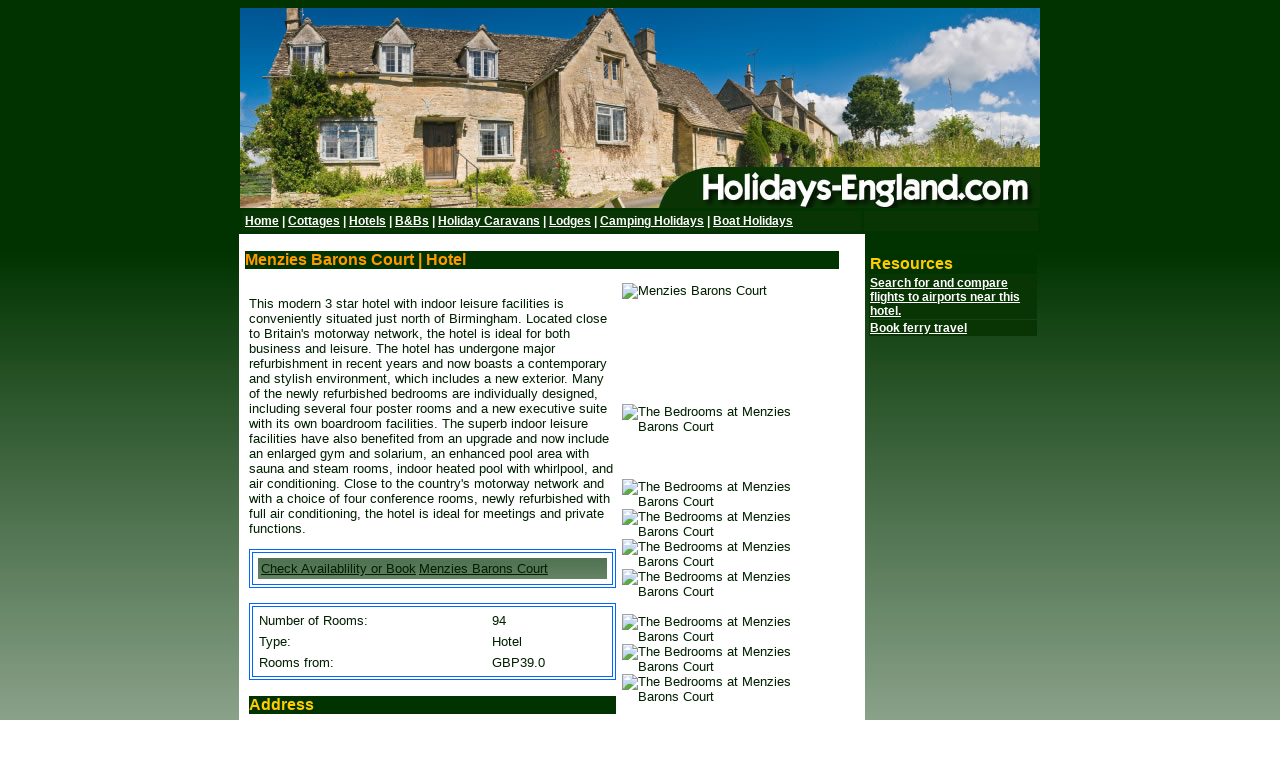

--- FILE ---
content_type: text/html; charset=UTF-8
request_url: https://www.holidays-england.com/hotel/Menzies-Barons-Court_108497.html
body_size: 15052
content:
<!DOCTYPE html PUBLIC "-//W3C//DTD XHTML 1.0 Transitional//EN" "https://www.w3.org/TR/xhtml1/DTD/xhtml1-transitional.dtd">
<html xmlns="https://www.w3.org/1999/xhtml"><!-- InstanceBegin template="/Templates/hol.dwt" codeOutsideHTMLIsLocked="false" -->
<head>
<!-- InstanceBeginEditable name="doctitle" -->
<title>Menzies Barons Court - a Hotel in Aldridge, West Midlands</title>
<!-- InstanceEndEditable -->
<link href="/css/enghol.css" rel="stylesheet" type="text/css" />
<!-- <link href="../css/enghol.css" rel="stylesheet" type="text/css" />-->
<!-- InstanceBeginEditable name="meta" -->
<meta http-equiv="Content-Type" content="text/html; charset=ISO-8859-1">
<meta name="description" content="Menzies Barons Court - a 94 roomHotel in Aldridge, West Midlands." />
<meta name="keywords" content="england uk bed and breakfast b&b hotels guest house houses inn farmhouse cottage accommodation places to stay short break holiday vacation trip tourism uk britain self catering" />
<meta name="author" content="4theUK Ltd" />
<meta name="rating" content="General" />
<meta name="revisit-after" content="4 weeks" />
<meta name="robots" content="all" />
<meta name="ZOOMPAGEBOOST" content="5" />
<meta name="COUNTRY" content="England" />
<meta name="COUNTY" content="West Midlands" />
<meta name="TOWN" content="Aldridge" />
<meta name="NAME" content="Menzies Barons Court" />
<meta name="POSTCODE" content="WS9 9AH" />
<meta name="ZOOMIMAGE" content="https://q.bstatic.com/images/hotel/max300//109/1094876.jpg" />
<!-- InstanceEndEditable --><!-- InstanceBeginEditable name="head" -->


<!-- InstanceEndEditable --><style type="text/css">
<!--
body {
	background-image: url(/images/background.jpg);
	background-repeat: repeat-x;
}
-->
</style>
</head>

<body>
<table width="802" border="0" align="center" cellpadding="0" cellspacing="0" bordercolor="#FFFFFF">
  <tr>
    <td width="796" colspan="3" valign="bottom"><table width="100%" border="0" cellspacing="0" cellpadding="0">
      <tr>
        <td><div align="center"><img src="/images/english-holidays.jpg" alt="English Holidays" width="800" /></div></td>
        </tr>
      <tr>
        <td height="3"><table width="100%" border="0" cellpadding="3" cellspacing="3" bordercolor="#013300" bgcolor="#013300">
          <tr>
            <td width="78%" class="top_menu"><a href="https://www.holidays-england.com/" title="English holidays">Home</a> | <a href="/holiday-cottages/england.html" title="English holiday cottages">Cottages</a> | <a href="/hotels/england.html" title="English hotels">Hotels</a> | <a href="/bed-and-breakfasts/england.html" title="English B&amp;B's">B&amp;Bs</a> | <a href="/holiday-caravans/england.html" title="English holiday caravans and holiday parks">Holiday Caravans</a> | <a href="/holiday-lodges/england.html" title="English country lodges">Lodges</a> | <a href="/camping/england.html" title="English campsites">Camping Holidays</a> | <a href="/boat-index.html" title="English boating holidays">Boat Holidays</a></td>
            <td width="22%" class="top_menu">&nbsp;</td>
          </tr>
        </table></td>
        </tr>
      <tr>
        <td><table width="100%" border="0" cellpadding="3" cellspacing="0" bordercolor="#013300">
          <tr>
            <td width="78%" valign="top" bgcolor="#FFFFFF"><table width="600" border="0" cellspacing="0" cellpadding="3">
              <tr>
                <td width="720" valign="top" class="text"><h1 class="tp_sectionhead"><!-- InstanceBeginEditable name="pagetitle" -->Menzies Barons Court | Hotel<!-- InstanceEndEditable --></h1>
                  <!-- InstanceBeginEditable name="content" -->
                  <table width="100%" border="0" cellspacing="2" cellpadding="2">
                    <tr>
                      <td width="63%" valign="top"><p>This modern 3 star hotel with indoor leisure facilities is conveniently situated just north of Birmingham. Located close to Britain's motorway network, the hotel is ideal for both business and leisure.    The hotel has undergone major refurbishment in recent years and now boasts a contemporary and stylish environment, which includes a new exterior.     Many of the newly refurbished bedrooms are individually designed, including several four poster rooms and a new executive suite with its own boardroom facilities.     The superb indoor leisure facilities have also benefited from an upgrade and now include an enlarged gym and solarium, an enhanced pool area with sauna and steam rooms, indoor heated pool with whirlpool, and air conditioning.     Close to the country's motorway network and with a choice of four conference rooms, newly refurbished with full air conditioning, the hotel is ideal for meetings and private functions.</p>
                        <table width="100%" border="1" cellpadding="2" cellspacing="2" bordercolor="#0066FF">
                          <tr>
                            <td><table width="100%" border="0" cellspacing="3" cellpadding="3">
                              <tr>
                                <td class="rh_menuitem"><a href="/go/hotmwl.php?Hotelid=108497" rel="nofollow" target="_blank">Check Availablility or Book</a> <a href="/go/hotmwl.php?Hotelid=108497" rel="nofollow" target="_blank">Menzies Barons Court</a></td>
                              </tr>
                            </table>                            </td>
                          </tr>
                        </table>                        
                        <br />
                        <table width="100%" border="1" cellpadding="2" cellspacing="2" bordercolor="#0066FF">
                          <tr>
                            <td><table width="100%" border="0" cellspacing="2" cellpadding="2">
                                <tr>
                                  <td>Number of Rooms: </td>
                                  <td>94</td>
                                </tr>
                                <tr>
                                  <td>Type:</td>
                                  <td>Hotel</td>
                                </tr>
                                <tr>
                                  <td>Rooms from:</td>
                                  <td>GBP39.0</td>
                                </tr>
                              </table></td>
                          </tr>
                        </table>
                        <p class="rh_sectionhead">Address</p>
                        <p>Menzies Barons Court<br />
                          Walsall Rd<br />
                          Walsall Wood<br />
                          <br />
                          Aldridge<br />
                          West Midlands<br />
                          WS9 9AH</p>
                        <p class="rh_sectionhead">Eating &amp; Drinking</p>
                        <p>
                        Bar Facililities available                        <br />
                        Restaurant available                        <br />
                        Room Service available                        </p>
                        <p class="rh_sectionhead">Transport</p>
                        <p class="text">
                          Car Parking available (charges apply)                          <br />
                          Free Car Parking for guests                          <br />
                                                    <br />
                                                  </p>
                        <p class="rh_sectionhead">Pampering<br />
                        </p>
                        <p class="text">
                                                    <br />
                                                    <br />
                                                    </p>
                        <p class="rh_sectionhead">Guest Services<br />
                        </p>
                        <p class="text">
                                                  </p>
                        <p class="rh_sectionhead">Sports &amp; Fitness</p>
                        <p class="text">
                                                    <br />
                                                    <br />
                          Sauna                          <br />
                          Fitness Room                          <br />
                                                    <br />
                                                    <br />
                                                    <br />
                                                    <br />
                                                    <br />
                                                    <br />
                                                    <br />
                        </p>
                        <p class="rh_sectionhead">Business Facilities</p>
                        <p class="text">
                          Meeting and banqueting facilities                          <br />
                                                    <br />
                          Internet Services                          <br />
                          Fax and Photocopying Services                          <br />
                          Wi-Fi Internet available in all or parts of the hotel                          <br />
                                                    <br />
                          </p>
                        <p class="rh_sectionhead">Family<br />
                        </p>
                        <p class="text">
                                                    <br />
                                                    <br />
                                                    <br />
                                                  </p>
                        <p class="rh_sectionhead">Disabilities</p>
                        <p class="text">
                                                    <br />
                          </p>
                        </td>
                      <td width="37%" valign="top"><img src='https://q.bstatic.com/images/hotel/max300//109/1094876.jpg' width='250' alt='Menzies Barons Court'/>                        <br />
                                                    <br />
                                                        <br />
                                                        <br />
                                                        <br />
                                                        <br />
                                                        <br />
                                                        <br />
                            <img src='https://q.bstatic.com/images/hotel/max300//108/1089804.jpg' width='250' alt='The Bedrooms at Menzies Barons Court'/>                            <br />
                                                        <br />
                                                        <br />
                                                        <br />
                            <img src='https://q.bstatic.com/images/hotel/max300//108/1089801.jpg' width='250' alt='The Bedrooms at Menzies Barons Court'/>                            <br />
                      <img src='https://q.bstatic.com/images/hotel/max300//467/467208.jpg' width='250' alt='The Bedrooms at Menzies Barons Court'/>                      <br />
                      <img src='https://q.bstatic.com/images/hotel/max300//157/1574543.jpg' width='250' alt='The Bedrooms at Menzies Barons Court'/>                      <br />
                      <img src='https://q.bstatic.com/images/hotel/max300//108/1089799.jpg' width='250' alt='The Bedrooms at Menzies Barons Court'/>                      <br />
                                            <br />
                      <img src='https://q.bstatic.com/images/hotel/max300//108/1089822.jpg' width='250' alt='The Bedrooms at Menzies Barons Court'/>                      <br />
                      <img src='https://q.bstatic.com/images/hotel/max300//108/1089812.jpg' width='250' alt='The Bedrooms at Menzies Barons Court'/>                      <br />
                      <img src='https://q.bstatic.com/images/hotel/max300//108/1089760.jpg' width='250' alt='The Bedrooms at Menzies Barons Court'/>                            <p>                          <br />
                          <br />
                          <br />
                        </p></td>
                    </tr>
                  </table>
                  <p>&nbsp; </p>
                  <!-- InstanceEndEditable -->
                  <p>&nbsp;</p>                  </td>
              </tr>
            </table></td>
            <td width="22%" valign="top"> 
            <p></p>
              <!-- InstanceBeginEditable name="rhmenutop" --><span class="rh_menuitem"> </span>
              <table width="100%" border="0" cellspacing="1" cellpadding="1">
                <tr>
                  <td class="rh_sectionhead">Resources</td>
                </tr>
                <tr>
                  <td class="top_menu"><a href="https://www.holidayflights-uk.com" target="_blank">Search for and compare flights to airports near this hotel.</a></td>
                </tr>
                <tr>
                  <td class="top_menu"><a href="https://www.ferries-uk.com">Book ferry travel</a></td>
                </tr>
              </table>
              <!-- InstanceEndEditable -->
              <table width="100%" border="0" cellspacing="1" cellpadding="2">
                <tr>
                  <td class="text">&nbsp;</td>
                </tr>
              </table>
              <!-- InstanceBeginEditable name="rhbottom" -->
<table width="100%" border="0" cellspacing="2" cellpadding="2">
                <tr>
                  <td>&nbsp;</td>
                </tr>
                <tr>
                  <td height="25">&nbsp;</td>
                </tr>
              </table>
              <!-- InstanceEndEditable --></td>
          </tr>
        </table></td>
      </tr>
    </table>
      <table width="100%" border="0" cellspacing="0" cellpadding="3">
        <tr>
          <td width="50%" valign="top" class="text">&nbsp;</td>
          <td width="50%" valign="top" class="text"><div align="right">
            <p class="footer">&copy; <a href="https://www.4theuk.com">4theUK Ltd<br />
            </a><a href="https://www.4theuk.com/terms.htm" target="_blank"><strong>Terms of   Use</strong></a><strong> | <a href="https://www.4theuk.com/privacy.htm">Privacy   Policy</a> | <a href="https://www.4theuk.com/about_us.htm">About us</a> | <a href="https://www.4theuk.com/contact.html">Contact Us</a></strong></p>
          </div></td>
        </tr>
        <tr>
          <td valign="top" class="text"><!-- InstanceBeginEditable name="bottom-text" -->            <!-- InstanceEndEditable --></td>
          <td valign="top" class="text">&nbsp;</td>
        </tr>
    </table>      </td>
  </tr>
</table>

</body>
<!-- InstanceEnd --></html>


--- FILE ---
content_type: text/css
request_url: https://www.holidays-england.com/css/enghol.css
body_size: 3726
content:
charset=ISO-8859-1

.trh_header {
	font-family: Arial, Helvetica, sans-serif;
	font-size: 36px;
	font-weight: normal;
	color: #FFFFFF;
	background-color: #06448F;
}
.top_menu {
	font-family: Arial, Helvetica, sans-serif;
	font-size: 12px;
	font-weight: bold;
	color: #FFFFFF;
	background-color: #093504;
}
.top_menu a:link{
	font-family: Arial, Helvetica, sans-serif;
	font-size: 12px;
	font-weight: bold;
	color: #FFFFFF;
	background-color: #093504;
}

.top_menu a:hover{
	font-family: Arial, Helvetica, sans-serif;
	font-size: 12px;
	font-weight: bold;
	color: #FFCC00;
	background-color: #0B3706;
}
.top_menu a:active{
	font-family: Arial, Helvetica, sans-serif;
	font-size: 12px;
	font-weight: bold;
	color: #FFFFFF;
	background-color: #093504;
}
.top_menu a:visited{
	font-family: Arial, Helvetica, sans-serif;
	font-size: 12px;
	font-weight: bold;
	color: #FFFFFF;
	background-color: #093504;
}
.tp_sectionhead {
	font-family: Arial, Helvetica, sans-serif;
	font-size: 16px;
	color: #FF9900;
	background-color: #003300;
	font-weight: bold;
}
.tp_sectionhead a:link{
	font-family: Arial, Helvetica, sans-serif;
	font-size: 16px;
	color: #FFFFFF;
	background-color: #0355A7;
	font-weight: bold;
}
.tp_sectionhead a:active{
	font-family: Arial, Helvetica, sans-serif;
	font-size: 16px;
	color: #FFFFFF;
	background-color: #0355A7;
	font-weight: bold;
}
.tp_sectionhead a:visted{
	font-family: Arial, Helvetica, sans-serif;
	font-size: 16px;
	color: #FFFFFF;
	background-color: #0355A7;
	font-weight: bold;
}
.tp_sectionhead a:hover {
	font-family: Arial, Helvetica, sans-serif;
	font-size: 16px;
	color: #FFFFFF;
	background-color: #0355A7;
	font-weight: bold;
}
.rh_sectionhead {
	font-family: Arial, Helvetica, sans-serif;
	font-size: 16px;
	color: #FFCC00;
	background-color: #003300;
	font-weight: bold;
}
.rh_menuitem {
	font-family: Arial, Helvetica, sans-serif;
	font-size: 11px;
	color: #FFFFFF;
	background-image: url(https://www.holidays-england.com/images/button-back.jpg);
}
.rh_menuitem a:link{
	font-family: Arial, Helvetica, sans-serif;
	font-size: 11px;
	color: #FFFFFF;
	background-image: url(https://www.holidays-england.com/images/button-back.jpg);
}
.rh_menuitem a:active{
	font-family: Arial, Helvetica, sans-serif;
	font-size: 11px;
	color: #FFFFFF;
	background-image: url(https://www.holidays-england.com/images/button-back.jpg);
}
.rh_menuitem a:hover{
	font-family: Arial, Helvetica, sans-serif;
	font-size: 11px;
	color: #FFFFFF;
	background-image: url(https://www.holidays-england.com/images/button-back.jpg);
}
.rh_menuitem a:visited{
	font-family: Arial, Helvetica, sans-serif;
	font-size: 11px;
	color: #FFFFFF;
	background-image: url(https://www.holidays-england.com/images/button-back.jpg);
}
.text {
	font-family: Arial, Helvetica, sans-serif;
	font-size: 13px;
	color: #002000;
}
.text a:link{
	font-family: Arial, Helvetica, sans-serif;
	font-size: 13px;
	color: #002000;
}
.text a:hover{
	font-family: Arial, Helvetica, sans-serif;
	font-size: 13px;
	color: #002000;
}
.text a:active{
	font-family: Arial, Helvetica, sans-serif;
	font-size: 13px;
	color: #002000;
}
.text a:visited{
	font-family: Arial, Helvetica, sans-serif;
	font-size: 13px;
	color: #002000;
}
.heading {
	font-family: Arial, Helvetica, sans-serif;
	font-size: 16px;
	font-weight: bold;
	color: #FFFFFF;
	background-color: #FFFFFF;
}
.footer {
	font-family: Arial, Helvetica, sans-serif;
	font-size: 9px;
	color: #002000;
}
.footer a:link{
	font-family: Arial, Helvetica, sans-serif;
	font-size: 9px;
	color: #002000;
}
.footer a:active{
	font-family: Arial, Helvetica, sans-serif;
	font-size: 9px;
	color: #002000;
}
.footer a:visited{
	font-family: Arial, Helvetica, sans-serif;
	font-size: 9px;
	color: #002000;
}
